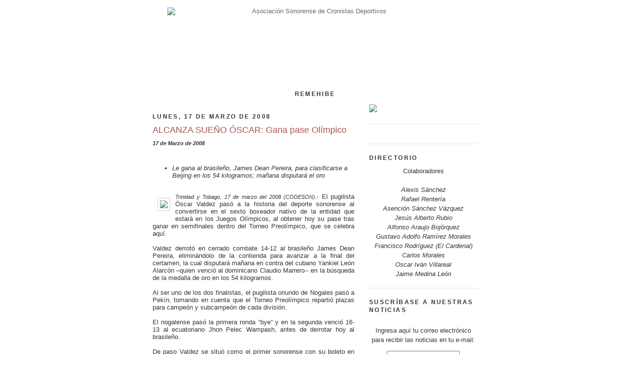

--- FILE ---
content_type: text/html; charset=utf-8
request_url: https://www.google.com/recaptcha/api2/aframe
body_size: 266
content:
<!DOCTYPE HTML><html><head><meta http-equiv="content-type" content="text/html; charset=UTF-8"></head><body><script nonce="beLd42chYpRYi1LDBDOkaA">/** Anti-fraud and anti-abuse applications only. See google.com/recaptcha */ try{var clients={'sodar':'https://pagead2.googlesyndication.com/pagead/sodar?'};window.addEventListener("message",function(a){try{if(a.source===window.parent){var b=JSON.parse(a.data);var c=clients[b['id']];if(c){var d=document.createElement('img');d.src=c+b['params']+'&rc='+(localStorage.getItem("rc::a")?sessionStorage.getItem("rc::b"):"");window.document.body.appendChild(d);sessionStorage.setItem("rc::e",parseInt(sessionStorage.getItem("rc::e")||0)+1);localStorage.setItem("rc::h",'1769793294181');}}}catch(b){}});window.parent.postMessage("_grecaptcha_ready", "*");}catch(b){}</script></body></html>